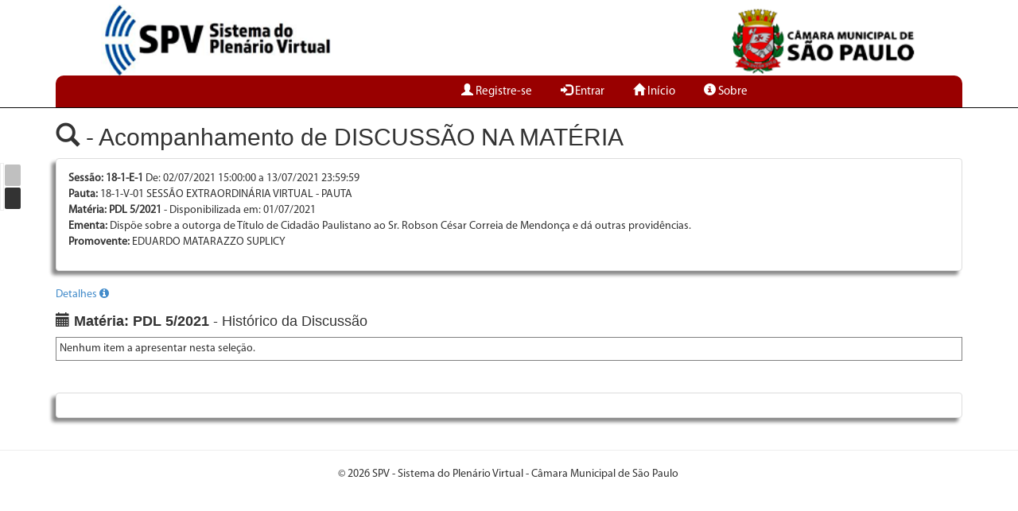

--- FILE ---
content_type: text/html; charset=utf-8
request_url: https://app-spvcidadao-prd.azurewebsites.net/Publico/Discussao?ROWID=05009a9f-dcc4-474b-ab06-aa3b94efbe38
body_size: 4969
content:


<!DOCTYPE html>

<html lang="en">
<head><meta charset="utf-8" /><meta name="viewport" content="width=device-width, initial-scale=1.0" /><title>
	 SPV Cidadão – Sistema do Plenário Virtual
</title><script src="/bundles/jquery?v=w2NV88ejH393Qgr2kF3iYmzZy7OShxWHkeMyrLC_cfs1"></script>
<script src="/bundles/bootstrap?v=a0JlrK3HWJYO4CANWtnjZQ6r-FHTgFewh3ItuNGmfr41"></script>
<script src="/bundles/cmsp?v=aDbiiJ4C5IcuSkzgC4XJRpCAFcvLt-GiGuIij6OuUTc1"></script>
<link href="/css/bootstrap?v=PUDFxlRUUS8e8pp6Y9WeVnF_4RmJM7BwtYyTz0D-zu81" rel="stylesheet"/>
<link href="/css/site?v=1STCXNe_NVV_X7bBdFOr1dzyug164V3ypmjJQck-VRg1" rel="stylesheet"/>

    <link href="../favicon.ico" rel="shortcut icon" type="image/x-icon" /><link href="../Content/Css/font/css/font-awesome.min.css" rel="stylesheet" /></head>
<body>
    <div title="P" data-ambiente="PRD" data-ambientedescricao="Produção"></div>
    <form method="post" action="./Discussao?ROWID=05009a9f-dcc4-474b-ab06-aa3b94efbe38" id="ctl01">
<div class="aspNetHidden">
<input type="hidden" name="__EVENTTARGET" id="__EVENTTARGET" value="" />
<input type="hidden" name="__EVENTARGUMENT" id="__EVENTARGUMENT" value="" />
<input type="hidden" name="__VIEWSTATE" id="__VIEWSTATE" value="nKcs64KqhFxb0x1gCBXOaXxAkVouJIXfbh0f8LoeBCuCTiCi5hvqgS4phc6zDcnwoXuVxDLcKFuyu1aLaBHBW6tFvAHdor2GBrz7+45L3GXVTFxfpaIH4ulGELadI8EW4F0bKJyTSXqTBlkr829RjNnnxOvIK20ZnJY/I0dInfvOD5W92Y5Q2bqH8xhg15+zQE6e1c88hJOqAFxXTv9DYGvWn/fXMvS/Talvqa/yPPnr5rXGBtlQ8srK9QTfhYd7eMMSZNrlvTQudETWwKOP/r2c4AM+XDi0DJQ2CLCxYj2o68/vWeCcAP8Zjfo3L/ZyzvfKuKSxR3Dp/Cx/E3RmRINCYjh+RH+SCrkysZDCXqnqjF2vEd+N085im6lP1OJv1ep/3q0rx7iQ0zxfPfk7UAfo525ZH4xX/EPirVFwRvNsVpw07G58/NUf1ssoXjpexnl7kN3oZSFt2niLs4vBr4pT8vzASfp9TLGlkyHV+KO9tKHlFBGuiaYW7dWC/d3fFCj4NVVr1sqqxDvM7GvgopNRseOaaB3Pk+BA7humWKufiVuCbM/RphvluwLkfM7eSNdSJslKGdog7F4z7DLDlJ/XXMjPh+EAgwyblhNeUbDBbSmeN+X0JjWcFdEVV3IMEQHNaNsbhM7b6lWYCOkLYUq+5FW3UONRbq/[base64]/OxOWLOg2+9V1gqd7pPh8lgD2L6F2xfZ4qUuqjOQcuhVlJef6uS9U2MfWjDqkabm8TqLJOnU1qeDDpSqivelM60DgAp7FkKBXHg6pe44vd14X11xo1dPQ81BYDNxXCkzeCFSqDpJepmQhNsZk2jVLcafJjIFW7X8L17cC2UW3FjqT/Lp84Pv8m305oLXVmK6JVo4W3nidZVlPQsyrvtLvVm1exxBCIBgBVzAh9Be5jTNzEJcHVcLh34Wx07Ode5Gwqda9E+7bO5vyi0a72GTyImxHukqkLUQXqxvXPYf0sLGDu8OpWsGq6xDO/5x5m1DoH292iq5h11Uv0dEd4mQKyrOfiqm1xeicKJf97iV2FM3H0eGJKd1vMibNKEYTd69g=" />
</div>

<script type="text/javascript">
//<![CDATA[
var theForm = document.forms['ctl01'];
if (!theForm) {
    theForm = document.ctl01;
}
function __doPostBack(eventTarget, eventArgument) {
    if (!theForm.onsubmit || (theForm.onsubmit() != false)) {
        theForm.__EVENTTARGET.value = eventTarget;
        theForm.__EVENTARGUMENT.value = eventArgument;
        theForm.submit();
    }
}
//]]>
</script>



<script src="/bundles/MsAjaxJs?v=c42ygB2U07n37m_Sfa8ZbLGVu4Rr2gsBo7MvUEnJeZ81" type="text/javascript"></script>
<script src="/bundles/WebFormsJs?v=AAyiAYwMfvmwjNSBfIMrBAqfU5exDukMVhrRuZ-PDU01" type="text/javascript"></script>
<div class="aspNetHidden">

	<input type="hidden" name="__VIEWSTATEGENERATOR" id="__VIEWSTATEGENERATOR" value="DB644D6D" />
	<input type="hidden" name="__VIEWSTATEENCRYPTED" id="__VIEWSTATEENCRYPTED" value="" />
</div>
        <script type="text/javascript">
//<![CDATA[
Sys.WebForms.PageRequestManager._initialize('ctl00$ctl08', 'ctl01', [], [], [], 90, 'ctl00');
//]]>
</script>

        <div class="navbar navbar-inverse navbar-fixed-top" style="background-color: #ffffff;">
            <div class="container" style="text-align: center; margin-top: 5px">
                <a id="hyperlink1" href="/"><img src="../Content/images/lgspv5.png" alt="SPV - Plenário Virtual" style="width:90%;" /></a>
                <div class="navbar-header" style="background-color: #990000; width: 100%; height: 40px; vertical-align: middle; border-top-left-radius: 10px; border-top-right-radius: 10px">
                    
                            <span class="nav navbar-nav navbar-right" style="width: 900px; height: 30px; vertical-align: middle; white-space: nowrap; margin-top: 8px;" align="center">
                                <a href="../Account/Register" style="font-size: 15px; color: #ffffff;"><span class="glyphicon glyphicon-user" aria-hidden="true"></span>&nbsp;Registre-se</a>&nbsp; &nbsp; &nbsp; &nbsp; &nbsp; &nbsp; 
                                <a href="../Account/Login" style="font-size: 15px; color: #ffffff;"><span class="glyphicon glyphicon-log-in" aria-hidden="true"></span>&nbsp;Entrar</a>&nbsp; &nbsp; &nbsp; &nbsp; &nbsp; &nbsp; 
                                <a href="../" style="font-size: 15px; color: #ffffff;"><span class="glyphicon glyphicon-home" aria-hidden="true"></span>&nbsp;Início</a>&nbsp; &nbsp; &nbsp; &nbsp; &nbsp; &nbsp;  
                                <a href="../About" style="font-size: 15px; color: #ffffff;"><span class="glyphicon glyphicon-info-sign" aria-hidden="true"></span>&nbsp;Sobre</a></span>
                            <script async src="https://static.addtoany.com/menu/page.js"></script>
                        
                    <img id="Image1" />
                </div>
            </div>
        </div>
        <br />
        <br />
        <div class="container" style="align-content: center">
            
    <div class="Menu-Lat2 module inactive show" data-module="MenuLat2" data-module-started="true">
        <table style="width: 30px">
    	    <tr>
    	    	<td class="TOPO inactive" data-area="TOPO" data-active="TOPO">
    	    		<span class="lingua" style="color: #fff; background-color: #C0C0C0; width: 80px; height: 27px;" onclick="location.href='#Top'">
    	    			<em class="texto">
    	    				<span class="glyphicon glyphicon-upload" aria-hidden="true" />
    	    			</em>
    	    		</span>
    	    	</td> 
            </tr>
            <tr>
    	    	<td class="BASE inactive" data-area="BASE" data-active="BASE"> 
    	    		<span class="lingua" style="color: #fff; background-color: #333333; width: 80px; height: 27px;" onclick="location.href='#Base'">
    	    			<em class="texto">
    	    				<span class="glyphicon glyphicon-download" aria-hidden="true" />
    	    			</em>
    	    		</span> 
    	    	</td> 
    	    </tr> 
        </table>
    </div>
    <span id="Top">.</span>
    <br /><br />
    <div width="100%" style="width: 100%;">
        <h2 style="white-space: nowrap" class="DDSubHeader"><span class="glyphicon glyphicon-search" aria-hidden="true"></span> - Acompanhamento de DISCUSSÃO NA MATÉRIA</h2>        
        <div id="MainContent_PP1" class="panel panel-default" style="width:100%;box-shadow: -5px 5px 4px #888888;">
	
            <div id="MainContent_PPLb" class="panel-body">
		
                <p>
                    <span style='white-space: nowrap'> <b>Sessão: 18-1-E-1</b> De: 02/07/2021 15:00:00 a 13/07/2021 23:59:59</span><br /><b>Pauta:</b> 18-1-V-01 SESSÃO EXTRAORDINÁRIA VIRTUAL - PAUTA<br /><b>Matéria: PDL 5/2021</b> - Disponibilizada em: 01/07/2021<br /><b>Ementa:</b> Dispõe sobre a outorga de Título de Cidadão Paulistano ao Sr. Robson César Correia de Mendonça e dá outras providências.<br /><b>Promovente:</b> EDUARDO MATARAZZO SUPLICY<br />
                </p>
            
	</div>
        
</div>
        <p><a id="MainContent_HyperLinkLEG" class="simpleshape1" href="https://splegisconsulta.saopaulo.sp.leg.br/Pesquisa/DetailsDetalhado?COD_MTRA_LEGL=2&amp;ANO_PCSS_CMSP=2021&amp;COD_PCSS_CMSP=5" target="_blank">Detalhes <i class="fa fa-info-circle"></i></a></p>

        <h4 style="white-space: nowrap" class="DDSubHeader"><span class="glyphicon glyphicon-calendar" aria-hidden="true"></span> <span id="MainContent_LabelMat1"><b>Matéria: PDL 5/2021</b></span> - Histórico da Discussão</h4>
        
        <div>
	<table cellspacing="0" cellpadding="4" rules="all" border="1" id="MainContent_GridView1" style="color:#333333;width:100%;border-collapse:collapse;">
		<tr>
			<td colspan="4">
                Nenhum item a apresentar nesta seleção.
            </td>
		</tr>
	</table>
</div>
        <br /><span id="Base">&nbsp;</span>
        <div id="MainContent_PP2" class="panel panel-default" style="width:100%;box-shadow: -5px 5px 4px #888888;">
	
            <div class="panel-body" width="100%" style="width:100%;">
                <span id="MainContent_LabelOcorrenciasDiscussao"></span>
            </div>
        
</div>
    </div>

        </div>
        <hr />
        <div style="text-align: center">
            <footer>
                <p>&copy; 2026  SPV - Sistema do Plenário Virtual - Câmara Municipal de São Paulo&nbsp;</p>
            </footer>
        </div>
    </form>
</body>
</html>


--- FILE ---
content_type: text/css; charset=utf-8
request_url: https://app-spvcidadao-prd.azurewebsites.net/css/site?v=1STCXNe_NVV_X7bBdFOr1dzyug164V3ypmjJQck-VRg1
body_size: 2106
content:
@font-face{font-family:'Myriad';src:url('/Content/Css/font/fonts/MYRIADPRO-REGULAR.OTF') format('opentype');font-weight:normal;font-style:normal}[data-ambiente]:before{background:red;border-bottom-left-radius:1em;border-bottom-right-radius:1em;color:#fff;content:attr(data-ambientedescricao);font-size:1.5em;font-weight:bold;opacity:.8;padding:0;padding:.8em;pointer-events:none;position:fixed;right:10%;text-align:center;text-transform:uppercase;top:0;user-select:none;z-index:1199}[data-ambiente]:after{bottom:.1em;color:#7491a8;content:attr(data-ambientedescricao);font-size:7em;font-weight:bold;opacity:.1;padding:0;pointer-events:none;position:fixed;right:.1em;text-align:right;text-transform:uppercase;user-select:none;z-index:1199}[data-ambiente^=p]:after,[data-ambiente^=P]:after,[data-ambiente^=p]:before,[data-ambiente^=P]:before{display:none}.Menu-Lat2{background-color:#fff;border:solid 1px #eee;display:block;left:0;overflow:visible;position:fixed;top:205px;visibility:hidden;width:5px;z-index:99999}.Menu-Lat2 td .lingua{border-color:inherit;border-radius:2px;clear:left;display:inline-block;float:left;height:100%;max-width:11px;overflow:hidden;transition:max-width .2s linear .2s}.Menu-Lat2 td.inactive:hover .lingua,.Menu-Lat2 td:hover .lingua{width:auto;max-width:100%;transition:max-width .1s linear .1s}.Menu-Lat2 .texto{display:inline-block;font-size:10px;font-style:normal;font-weight:400;letter-spacing:.6px;line-height:27px;min-width:80px;padding:2px 0;overflow:hidden;text-align:center;vertical-align:middle;text-transform:uppercase;white-space:nowrap}.Menu-Lat2 td,.Menu-Lat2 td .lingua{cursor:pointer}.Menu-Lat2 td.inactive .lingua{max-width:20px}.Menu-Lat2.show{visibility:visible}.Menu-Lat2 tr{display:table;height:100%;min-width:5px}.Menu-Lat2 td{height:27px;margin-bottom:1px;padding-left:5px}.badge{border-radius:3px;background:grey;padding:5px;text-align:center}.outPopUp{position:fixed;left:50%;top:50%;transform:translate(-50%,-50%)}.badge1{background:grey;border-radius:3px;color:#fff;display:inline-block;margin:1px;padding:5px;text-align:center;text-transform:uppercase;white-space:nowrap;letter-spacing:.05em}.badge1[data-statusvotacao=AgurdandoQuorum],.fa-circle[data-statusvotacao=AgurdandoQuorum]{background:#eee8aa}.badge1[data-statusvotacao=Aprovado],.fa-circle[data-statusvotacao=Aprovado],.badge1[data-votacaosimbolica=True][data-statusvotacao=Aprovado],.fa-circle[data-votacaosimbolica=True][data-statusvotacao=Aprovado]{background:#6b8e23}.badge1[data-statusvotacao=Pendente],.fa-circle[data-statusvotacao=Pendente]{background:#d2b48c}.badge1[data-statusvotacao=PlenarioFisico],.fa-circle[data-statusvotacao=PlenarioFisico]{background:#9932cc}.badge1[data-statusvotacao=Rejeitado],.fa-circle[data-statusvotacao=Rejeitado],.badge1[data-votacaosimbolica=True][data-statusvotacao=Rejeitado],.fa-circle[data-votacaosimbolica=True][data-statusvotacao=Rejeitado]{background:#cd5c5c}.badge1[data-voto]{margin:2px}.badge1[data-voto="SIM"]{background-color:#6b8e23;color:#fff}.badge1[data-voto="NÃO"]{background-color:#cd5c5c;color:#fff}.badge1[data-voto="ABSTENÇÃO"]{background-color:#ff8c00;color:#fff}.badge1[data-voto="PLENÁRIO FÍSICO"]{background-color:#9932cc;color:#fff}.descquorum{font-weight:bold;text-transform:uppercase;white-space:pre-line}.materiapai{transform:rotate(90deg);margin:0;width:20px}span[data-voto]{padding:5px;text-align:center;text-transform:uppercase;white-space:nowrap;margin:1px}span[data-voto='SIM']:not(.badge1){color:#6b8e23}span[data-voto='NÃO']:not(.badge1){color:#cd5c5c}span[data-voto='ABSTENÇÃO']:not(.badge1){color:#ff8c00}span[data-voto='PLENÁRIO FÍSICO']:not(.badge1){color:#9932cc}body{font-family:Myriad;padding-top:50px;padding-bottom:20px}.body-content{padding-left:15px;padding-right:15px}.dl-horizontal dt{white-space:normal}input[type="text"],input[type="password"],input[type="email"],input[type="tel"],input[type="select"]{max-width:280px}@media screen and (min-width:768px){.jumbotron{margin-top:20px}.body-content{padding:0}}pre{border:0;font-family:Myriad,Trebuchet MS,Arial,sans-serif;font-size:13px;line-height:1.4;padding:5px;white-space:pre-wrap;word-break:keep-all;word-wrap:break-word}pre.expandir:not(:empty){background:none;border-left:2px ridge #6a8792;border-radius:8px;cursor:zoom-in;mask-image:linear-gradient(to bottom,transparent,black 0,black calc(60%),transparent);mask-repeat:no-repeat;mask-size:calc(100% - 8px) 100%;max-height:100px;min-height:30px;overflow:hidden}pre.expandir:before{color:#00f;content:"(+)";float:right;font-style:italic;margin-right:5px}pre.expandir,pre.completo{text-align:justify;background-color:revert}pre.completo{cursor:help;cursor:zoom-out;max-height:100%}.responsive-table{border-collapse:collapse;width:100%}.responsive-table th,.responsive-table td{border:1px solid #ccc;padding:8px;text-align:left}@media(max-width:600px){body{width:95vw}h2,h3,h4{white-space:revert!important}table.GridViewItensPauta tr:has(th){display:none}[id*=GrafGridView1]{display:none}table.selecaoSessao td,table.selecaoSessao td table td,table.GridViewItensPauta td,table.GridViewItensPauta pre{display:flow;width:95vw!important;max-height:revert;min-height:revert;border:none}}

--- FILE ---
content_type: text/javascript; charset=utf-8
request_url: https://app-spvcidadao-prd.azurewebsites.net/bundles/cmsp?v=aDbiiJ4C5IcuSkzgC4XJRpCAFcvLt-GiGuIij6OuUTc1
body_size: 1539
content:
/* Falha ao minimizar. Retornando o conteúdo não minimizado.
(4,31-32): run-time error JS1195: Expected expression: >
(4,43-44): run-time error JS1004: Expected ';': )
(15,47-48): run-time error JS1195: Expected expression: >
(24,29-30): run-time error JS1014: Invalid character: `
(24,35-36): run-time error JS1193: Expected ',' or ')': {
(24,39-40): run-time error JS1002: Syntax error: }
(24,49-50): run-time error JS1002: Syntax error: }
(24,58-59): run-time error JS1002: Syntax error: }
(24,60-61): run-time error JS1014: Invalid character: `
(27,9-13): run-time error JS1034: Unmatched 'else'; no 'if' defined: else
(41,5-6): run-time error JS1002: Syntax error: }
(6,15-21): run-time error JS1018: 'return' statement outside of function: return
 */
let exibirTodos = true;
const filtrarGrafico = function () {
    const canvasRemove = document.querySelectorAll("canvas");
    canvasRemove.forEach((c) => c.remove());
    const img = document.querySelector("img[data-filtrar=true]");
    if (!img) return;
    const canvas = document.createElement('canvas');
    const ctx = canvas.getContext('2d', { willReadFrequently: true });
    img.parentNode.appendChild(canvas);
    canvas.width = img.width;
    canvas.height = img.height;
    canvas.title = "Clique sobre uma categoria filtrar os resultados\nClique novamente para exibir tudo";
    ctx.drawImage(img, 0, 0);
    img.style.display = "none";
    canvas.addEventListener('click', (event) => {
        const x = event.offsetX;
        const y = event.offsetY;
        const imageData = ctx.getImageData(x, y, 1, 1);
        const pixelData = imageData.data;
        const red = pixelData[0];
        const green = pixelData[1];
        const blue = pixelData[2];
        const series = ["rgb(218, 165, 32)", "rgb(107, 142, 35)", "rgb(210, 180, 140)", "rgb(153, 50, 204)", "rgb(205, 92, 92)"];
        const targetColor = `rgb(${red}, ${green}, ${blue})`;
        if (!series.includes(targetColor))
            exibirTodos = true;
        else
            exibirTodos = !exibirTodos;
        const spansResultado = document.querySelectorAll("[id^=MainContent_GridViewItensPauta_LabelStatus_]");
        for (const element of spansResultado) {
            const computedStyle = getComputedStyle(element);
            if (exibirTodos) {
                element.parentElement.parentElement.style.display = "revert";
                continue;
            }
            if (computedStyle.color === targetColor)
                element.parentElement.parentElement.style.display = "revert";
            else
                element.parentElement.parentElement.style.display = "none";
        }
    });
}

var pageLoad = function () {
    $(".expandir, .completo")
        .off("click")
        .on("click", function () {
            var target = $(this);
            target.toggleClass("expandir completo");
            // Garantindo que o scroll da página permaneça no item clicado        
            $("html, body").animate({
                scrollTop: $(this).offset().top - target.parent().height()
            }, 300);
        }).attr("title", "Expandir/ocultar conteúdo");
    filtrarGrafico();
};
